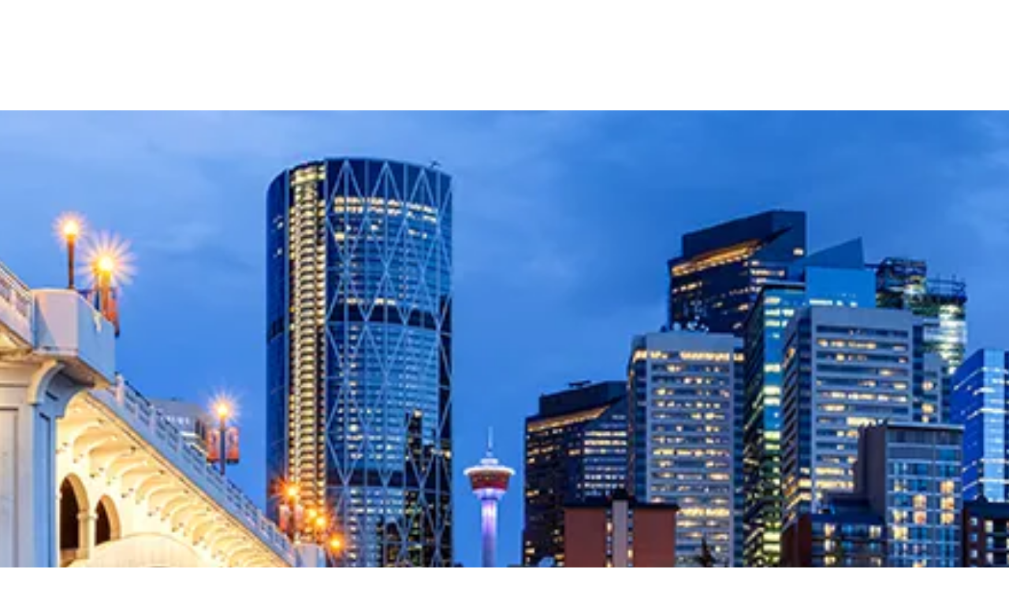

--- FILE ---
content_type: text/html; charset=utf-8
request_url: https://www.westjet.com/book/cheap-flights-to-calgary-from-atlanta
body_size: 1825
content:
<!DOCTYPE html>
<html>
  <head>
    <title>Cheap flights to Calgary (YYC) from Atlanta (ATL) | WestJet</title>
    <link rel="canonical" href="https://www.westjet.com/book/cheap-flights-to-calgary-from-atlanta">
    <meta name="description" content="Turn to WestJet for cheap flights to Calgary from Atlanta. We make air travel welcoming, comfortable and affordable. Book your trip online today.">
    <meta property="og:title" content="Cheap flights to Calgary (YYC) from Atlanta (ATL) | WestJet">
    <meta property="og:description" content="Turn to WestJet for cheap flights to Calgary from Atlanta. We make air travel welcoming, comfortable and affordable. Book your trip online today.">
    <meta property="og:url" content="https://www.westjet.com/book/cheap-flights-to-calgary-from-atlanta">
    <meta property="og:image" content="https://www.westjet.com/book/media_1f75b33a1334c79098004edffba36223963b77546.png?width=1200&#x26;format=pjpg&#x26;optimize=medium">
    <meta property="og:image:secure_url" content="https://www.westjet.com/book/media_1f75b33a1334c79098004edffba36223963b77546.png?width=1200&#x26;format=pjpg&#x26;optimize=medium">
    <meta name="twitter:card" content="summary_large_image">
    <meta name="twitter:title" content="Cheap flights to Calgary (YYC) from Atlanta (ATL) | WestJet">
    <meta name="twitter:description" content="Turn to WestJet for cheap flights to Calgary from Atlanta. We make air travel welcoming, comfortable and affordable. Book your trip online today.">
    <meta name="twitter:image" content="https://www.westjet.com/book/media_1f75b33a1334c79098004edffba36223963b77546.png?width=1200&#x26;format=pjpg&#x26;optimize=medium">
    <meta name="author" content="DAC Group">
    <meta name="viewport" content="width=device-width, initial-scale=1">
    <script type="text/javascript" src="https://www.westjet.com/resources/15f589e7ab1dd3fba5a51673d01b64cd40cf654adca23"  ></script><script src="/book/scripts/scripts.js" type="module" crossorigin="use-credentials"></script>
    <link rel="stylesheet" href="/book/styles/styles.css">
    <link rel="icon" href="data:,">
  </head>
  <body>
    <header></header>
    <main>
      <div>
        <p>
          <picture>
            <source type="image/webp" srcset="./media_1f75b33a1334c79098004edffba36223963b77546.png?width=2000&#x26;format=webply&#x26;optimize=medium" media="(min-width: 600px)">
            <source type="image/webp" srcset="./media_1f75b33a1334c79098004edffba36223963b77546.png?width=750&#x26;format=webply&#x26;optimize=medium">
            <source type="image/png" srcset="./media_1f75b33a1334c79098004edffba36223963b77546.png?width=2000&#x26;format=png&#x26;optimize=medium" media="(min-width: 600px)">
            <img loading="lazy" alt="" src="./media_1f75b33a1334c79098004edffba36223963b77546.png?width=750&#x26;format=png&#x26;optimize=medium" width="828" height="324">
          </picture>
        </p>
        <h1 id="cheap-flights-to-calgary-from-atlanta">Cheap flights to Calgary from Atlanta</h1>
        <p>If you're researching cheap flights to Calgary from Atlanta, you'll want to give WestJet a look. We fly into Calgary International Airport and more than 150 other destinations across Canada, the U.S., Central America, the Caribbean and Europe — so you can depend on us to get you there. On top of our great routes, we're proud to provide our passengers with air travel that's truly safe, swift and comfortable, all at an affordable price. So make your next trip one to remember and book with WestJet.</p>
        <div class="banner">
          <div>
            <div>
              <h3 id="low-fare-finder">Low fare finder</h3>
              <p>Don't see what you're looking for? <a href="https://www.westjet.com/en-ca/lowfaresandmore/flights/low-fares/from-atlanta-to-calgary">Find all of our great low fares in one place.</a></p>
            </div>
          </div>
        </div>
        <h2 id="your-trip-to-cowtown-begins-with-westjet">Your trip to Cowtown begins with WestJet</h2>
        <div class="airport-details">
          <div>
            <div>Airport Details: To YYC, Calgary International Airport From ATL, Hartsfield-Jackson Atlanta International Airport</div>
          </div>
        </div>
        <p>From gorgeous natural sites and incredible vistas to a bounty of opportunities for hiking, fishing, golfing and beyond, there's plenty to see and do outdoors in Calgary. With an airport situated within touching distance of the downtown core, it's easy to take in the best the city has to offer — especially the unmistakable vim and verve of the Calgary Stampede, otherwise affectionately known as "The Greatest Outdoor Show on Earth." That's why this is a city that now ranks among Canada's most exciting and essential destinations.</p>
        <p>Are you past due for a vacation? Book cheap flights today through WestJet and your dream trip to historic, cosmopolitan Calgary will quickly become a reality. Whether you're flying for business or to check out the city's hottest attractions — including everything from Calgary Zoo and the National Music Centre to Canada’s Sports Hall of Fame — rest assured that you can get there safely with WestJet. Fly to Calgary from Atlanta with WestJet and enjoy the journey along the way.</p>
        <h3 id="we-take-customer-care-sky-high-book-with-westjet-today">We take customer care sky-high: book with WestJet today.</h3>
        <h3 id="search-for-great-westjet-flights">Search for great WestJet flights</h3>
        <div class="tabs">
          <div>
            <div>Flights</div>
            <div>
              <ul>
                <li><a href="/book/flights-to-calgary-from-atlanta">Flights to Calgary from Atlanta</a></li>
                <li><a href="/book/cheap-flights-to-calgary-from-atlanta">Cheap Flights to Calgary from Atlanta</a></li>
                <li><a href="/book/cheap-tickets-to-calgary-from-atlanta">Cheap Tickets to Calgary from Atlanta</a></li>
                <li><a href="/book/airfare-to-calgary-from-atlanta">Airfare to Calgary from Atlanta</a></li>
                <li><a href="/book/last-minute-flights-to-calgary-from-atlanta">Last Minute Flights to Calgary from Atlanta</a></li>
                <li><a href="/book/airline-tickets-to-calgary-from-atlanta">Airline Tickets to Calgary from Atlanta</a></li>
                <li><a href="/book/flight-deals-to-calgary-from-atlanta">Flight Deals to Calgary from Atlanta</a></li>
                <li><a href="/book/flight-tickets-to-calgary-from-atlanta">Flight Tickets to Calgary from Atlanta</a></li>
                <li><a href="/book/last-minute-flight-deals-to-calgary-from-atlanta">Last Minute Flight Deals to Calgary from Atlanta</a></li>
                <li><a href="/book/round-trip-flights-to-calgary-from-atlanta">Round Trip Flights to Calgary from Atlanta</a></li>
              </ul>
            </div>
          </div>
        </div>
      </div>
    </main>
    <footer></footer>
  </body>
</html>
